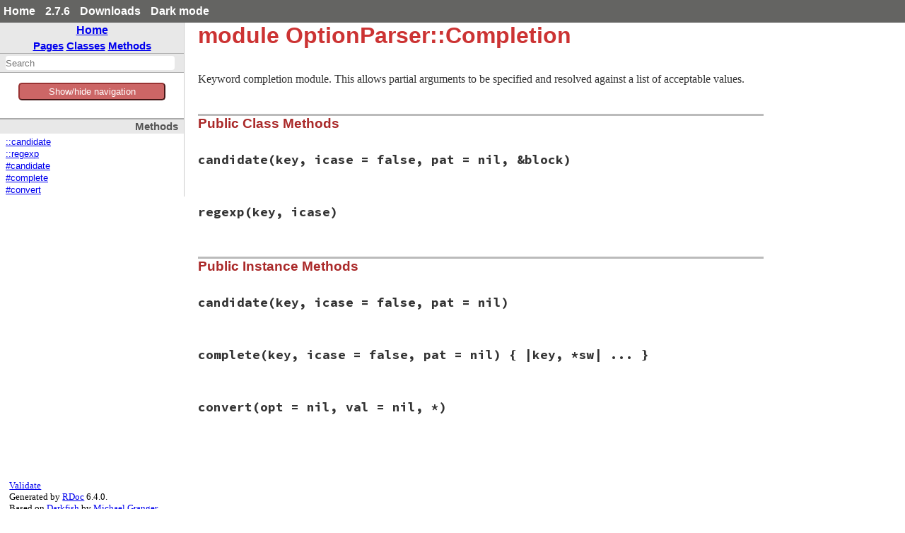

--- FILE ---
content_type: text/html
request_url: https://ruby-doc.org/2.7.6/stdlibs/optparse/OptionParser/Completion.html
body_size: 4264
content:
<!DOCTYPE html>
<html>
<head>
<meta charset="UTF-8">

<title>module OptionParser::Completion - optparse: Ruby Standard Library Documentation</title>


<script src="../js/navigation.js" defer></script>
<script src="../js/search.js" defer></script>
<script src="../js/search_index.js" defer></script>
<script src="../js/searcher.js" defer></script>
<script src="../js/darkfish.js" defer></script>

<script src="../js/jquery-3.2.0.min.js"></script>

<script src="../js/vue.min.js"></script>
<script src="../js/js.cookie.min.js"></script>

<link href="../css/fonts.css" rel="stylesheet">
<link id='rdoccss' href="../css/rdoc.css" rel="stylesheet">
<link href="../css/carbon17.css" rel="stylesheet">

<script type="text/javascript">
  var rdoc_rel_prefix = "../";
  var index_rel_prefix = "../";
  var darkModeCsseHref = "../css/rdoc-dm.css"
  var defaultModeCssHref = "../css/rdoc.css"
  // var cssDarkmode = Cookies.get('darkmode');
  
  if( Cookies.get("darkmode") == "true") {
	$('#rdoccss').attr("href", darkModeCsseHref);
}

//  https://cssdeck.com/blog/simple-jquery-stylesheet-switcher/

document.write('<style type="text/css">body{display:none}</style>');

</script>


</head>
<body id="top" role="document" class="module">
  <!-- this is class.html -->

  <div id='actionbar' >
    <div class='wrapper mdiv'>
      <ul id='menubar'>
	<li><a href='/' target='_top' >Home</a></li>
	<li><a href='/2.7.6' target='_top' >2.7.6</a></li>

   <li ><a href='/downloads' target='_top' >Downloads</a></li>
	 <!-- li id='rd-action-search'><form id="searchbox_011815814100681837392:wnccv6st5qk" 
              action="https://ruby-doc.com/search.html"><input type="hidden" 
                 name="cx" value="011815814100681837392:wnccv6st5qk" ><input  
                 id='rd-search-input' name="q" type="text" 
                 size="20" >&#160;&#160;<input type="submit" name="sa" value="Search" ><input type="hidden" 
              name="cof" value="FORID:9" ></form></li -->
       <li><a id='cssSelect' href='#' onClick='swapMode(); return false;'>Dark mode</a></li>
	</ul>
    </div> 
    <!-- VERSION HEADER for 2.7.6 NOT FOUND -->
  </div> <!-- end action bar -->

  <div class='wrapper hdiv'>

    
      <script src="//m.servedby-buysellads.com/monetization.js" type="text/javascript"></script>
<div id="JGB_default_" class="bsa-cpc"></div>
<script>
  (function(){
    if(typeof _bsa !== 'undefined' && _bsa) {
    _bsa.init('default', 'CKYD627W', 'placement:ruby-docorg', {
      target: '.bsa-cpc',
      align: 'horizontal',
      disable_css: 'true'
    });
      }
  })();
</script>

    


    <nav id='vapp' role="navigation">
    <div id="project-navigation">
      <div id="home-section" role="region" title="Quick navigation" class="nav-section">
  <h2><a href="../index.html" rel="home">Home</a></h2>

  <div id="table-of-contents-navigation"  >
    <a href="../table_of_contents.html#pages">Pages</a>
    <a href="../table_of_contents.html#classes">Classes</a>
    <a href="../table_of_contents.html#methods">Methods</a>
  </div>
</div>

      <div id="search-section" role="search" class="project-section initially-hidden">
  <form action="#" method="get" accept-charset="utf-8">
    <div id="search-field-wrapper">
      <input id="search-field" role="combobox" aria-label="Search"
             aria-autocomplete="list" aria-controls="search-results"
             type="text" name="search" placeholder="Search" spellcheck="false"
             title="Type to search, Up and Down to navigate, Enter to load">
    </div>

    <ul id="search-results" aria-label="Search Results"
        aria-busy="false" aria-expanded="false"
        aria-atomic="false" class="initially-hidden"></ul>
  </form>
</div>

    </div>


    

    <button id='toggleThing' @click="toggleNav()" >Show/hide navigation</button>
    <div :class="isOpen ? 'block' : 'hidden' " id='toggleMe'>
      <div id="class-metadata">
        
        
        
        
        
<!-- Method Quickref -->
<div id="method-list-section" class="nav-section">
  <h3>Methods</h3>

  <ul class="link-list" role="directory">
    <li ><a href="#method-c-candidate">::candidate</a>
    <li ><a href="#method-c-regexp">::regexp</a>
    <li ><a href="#method-i-candidate">#candidate</a>
    <li ><a href="#method-i-complete">#complete</a>
    <li ><a href="#method-i-convert">#convert</a>
  </ul>
</div>

      </div>
     </div>
    </nav>


    <div id='extraz'><div class='adzbox-index'  >
      
        <div id="carbonads-container">
  <div class="carbonad">
    <script async type="text/javascript" src="//cdn.carbonads.com/carbon.js?serve=CKYIKKQN&placement=ruby-docorg" id="_carbonads_js"></script>
  </div>
</div>

      
     </div>         
    </div>

    <main role="main" aria-labelledby="module-OptionParser::Completion">
    <h1 id="module-OptionParser::Completion" class="module">
      module OptionParser::Completion
    </h1>

    <section class="description">
    
<p>Keyword completion module.  This allows partial arguments to be specified and resolved against a list of acceptable values.</p>

    </section>

      <section id="5Buntitled-5D" class="documentation-section">





                <section id="public-class-5Buntitled-5D-method-details" class="method-section">
                <header>
                <h3>Public Class Methods</h3>
                </header>

                  <div id="method-c-candidate" class="method-detail ">
                            <div class="method-heading">
                              <span class="method-name">candidate</span><span
                                class="method-args">(key, icase = false, pat = nil, &amp;block)</span>
                              <span class="method-click-advice">click to toggle source</span>
                            </div>

                            <div class="method-description">
                              

                              <div class="method-source-code" id="candidate-source">
            <pre><span class="ruby-comment"># File optparse.rb, line 437</span>
<span class="ruby-keyword">def</span> <span class="ruby-keyword">self</span>.<span class="ruby-identifier ruby-title">candidate</span>(<span class="ruby-identifier">key</span>, <span class="ruby-identifier">icase</span> = <span class="ruby-keyword">false</span>, <span class="ruby-identifier">pat</span> = <span class="ruby-keyword">nil</span>, <span class="ruby-operator">&amp;</span><span class="ruby-identifier">block</span>)
  <span class="ruby-identifier">pat</span> <span class="ruby-operator">||=</span> <span class="ruby-constant">Completion</span>.<span class="ruby-identifier">regexp</span>(<span class="ruby-identifier">key</span>, <span class="ruby-identifier">icase</span>)
  <span class="ruby-identifier">candidates</span> = []
  <span class="ruby-identifier">block</span>.<span class="ruby-identifier">call</span> <span class="ruby-keyword">do</span> <span class="ruby-operator">|</span><span class="ruby-identifier">k</span>, <span class="ruby-operator">*</span><span class="ruby-identifier">v</span><span class="ruby-operator">|</span>
    (<span class="ruby-keyword">if</span> <span class="ruby-constant">Regexp</span> <span class="ruby-operator">===</span> <span class="ruby-identifier">k</span>
       <span class="ruby-identifier">kn</span> = <span class="ruby-string">&quot;&quot;</span>
       <span class="ruby-identifier">k</span> <span class="ruby-operator">===</span> <span class="ruby-identifier">key</span>
     <span class="ruby-keyword">else</span>
       <span class="ruby-identifier">kn</span> = <span class="ruby-keyword">defined?</span>(<span class="ruby-identifier">k</span>.<span class="ruby-identifier">id2name</span>) <span class="ruby-operator">?</span> <span class="ruby-identifier">k</span>.<span class="ruby-identifier">id2name</span> <span class="ruby-operator">:</span> <span class="ruby-identifier">k</span>
       <span class="ruby-identifier">pat</span> <span class="ruby-operator">===</span> <span class="ruby-identifier">kn</span>
     <span class="ruby-keyword">end</span>) <span class="ruby-keyword">or</span> <span class="ruby-keyword">next</span>
    <span class="ruby-identifier">v</span> <span class="ruby-operator">&lt;&lt;</span> <span class="ruby-identifier">k</span> <span class="ruby-keyword">if</span> <span class="ruby-identifier">v</span>.<span class="ruby-identifier">empty?</span>
    <span class="ruby-identifier">candidates</span> <span class="ruby-operator">&lt;&lt;</span> [<span class="ruby-identifier">k</span>, <span class="ruby-identifier">v</span>, <span class="ruby-identifier">kn</span>]
  <span class="ruby-keyword">end</span>
  <span class="ruby-identifier">candidates</span>
<span class="ruby-keyword">end</span></pre>
                              </div>
                            </div>


                          </div>

                  <div id="method-c-regexp" class="method-detail ">
                            <div class="method-heading">
                              <span class="method-name">regexp</span><span
                                class="method-args">(key, icase)</span>
                              <span class="method-click-advice">click to toggle source</span>
                            </div>

                            <div class="method-description">
                              

                              <div class="method-source-code" id="regexp-source">
            <pre><span class="ruby-comment"># File optparse.rb, line 433</span>
<span class="ruby-keyword">def</span> <span class="ruby-keyword">self</span>.<span class="ruby-identifier ruby-title">regexp</span>(<span class="ruby-identifier">key</span>, <span class="ruby-identifier">icase</span>)
  <span class="ruby-constant">Regexp</span>.<span class="ruby-identifier">new</span>(<span class="ruby-string">&#39;\A&#39;</span> <span class="ruby-operator">+</span> <span class="ruby-constant">Regexp</span>.<span class="ruby-identifier">quote</span>(<span class="ruby-identifier">key</span>).<span class="ruby-identifier">gsub</span>(<span class="ruby-regexp">/\w+\b/</span>, <span class="ruby-string">&#39;\&amp;\w*&#39;</span>), <span class="ruby-identifier">icase</span>)
<span class="ruby-keyword">end</span></pre>
                              </div>
                            </div>


                          </div>

                          </section>

                <section id="public-instance-5Buntitled-5D-method-details" class="method-section">
                <header>
                <h3>Public Instance Methods</h3>
                </header>

                  <div id="method-i-candidate" class="method-detail ">
                            <div class="method-heading">
                              <span class="method-name">candidate</span><span
                                class="method-args">(key, icase = false, pat = nil)</span>
                              <span class="method-click-advice">click to toggle source</span>
                            </div>

                            <div class="method-description">
                              

                              <div class="method-source-code" id="candidate-source">
            <pre><span class="ruby-comment"># File optparse.rb, line 454</span>
<span class="ruby-keyword">def</span> <span class="ruby-identifier ruby-title">candidate</span>(<span class="ruby-identifier">key</span>, <span class="ruby-identifier">icase</span> = <span class="ruby-keyword">false</span>, <span class="ruby-identifier">pat</span> = <span class="ruby-keyword">nil</span>)
  <span class="ruby-constant">Completion</span>.<span class="ruby-identifier">candidate</span>(<span class="ruby-identifier">key</span>, <span class="ruby-identifier">icase</span>, <span class="ruby-identifier">pat</span>, <span class="ruby-operator">&amp;</span><span class="ruby-identifier">method</span>(<span class="ruby-value">:each</span>))
<span class="ruby-keyword">end</span></pre>
                              </div>
                            </div>


                          </div>

                  <div id="method-i-complete" class="method-detail ">
                            <div class="method-heading">
                              <span class="method-name">complete</span><span
                                class="method-args">(key, icase = false, pat = nil) { |key, *sw| ... }</span>
                              <span class="method-click-advice">click to toggle source</span>
                            </div>

                            <div class="method-description">
                              

                              <div class="method-source-code" id="complete-source">
            <pre><span class="ruby-comment"># File optparse.rb, line 459</span>
<span class="ruby-keyword">def</span> <span class="ruby-identifier ruby-title">complete</span>(<span class="ruby-identifier">key</span>, <span class="ruby-identifier">icase</span> = <span class="ruby-keyword">false</span>, <span class="ruby-identifier">pat</span> = <span class="ruby-keyword">nil</span>)
  <span class="ruby-identifier">candidates</span> = <span class="ruby-identifier">candidate</span>(<span class="ruby-identifier">key</span>, <span class="ruby-identifier">icase</span>, <span class="ruby-identifier">pat</span>, <span class="ruby-operator">&amp;</span><span class="ruby-identifier">method</span>(<span class="ruby-value">:each</span>)).<span class="ruby-identifier">sort_by</span> {<span class="ruby-operator">|</span><span class="ruby-identifier">k</span>, <span class="ruby-identifier">v</span>, <span class="ruby-identifier">kn</span><span class="ruby-operator">|</span> <span class="ruby-identifier">kn</span>.<span class="ruby-identifier">size</span>}
  <span class="ruby-keyword">if</span> <span class="ruby-identifier">candidates</span>.<span class="ruby-identifier">size</span> <span class="ruby-operator">==</span> <span class="ruby-value">1</span>
    <span class="ruby-identifier">canon</span>, <span class="ruby-identifier">sw</span>, <span class="ruby-operator">*</span> = <span class="ruby-identifier">candidates</span>[<span class="ruby-value">0</span>]
  <span class="ruby-keyword">elsif</span> <span class="ruby-identifier">candidates</span>.<span class="ruby-identifier">size</span> <span class="ruby-operator">&gt;</span> <span class="ruby-value">1</span>
    <span class="ruby-identifier">canon</span>, <span class="ruby-identifier">sw</span>, <span class="ruby-identifier">cn</span> = <span class="ruby-identifier">candidates</span>.<span class="ruby-identifier">shift</span>
    <span class="ruby-identifier">candidates</span>.<span class="ruby-identifier">each</span> <span class="ruby-keyword">do</span> <span class="ruby-operator">|</span><span class="ruby-identifier">k</span>, <span class="ruby-identifier">v</span>, <span class="ruby-identifier">kn</span><span class="ruby-operator">|</span>
      <span class="ruby-keyword">next</span> <span class="ruby-keyword">if</span> <span class="ruby-identifier">sw</span> <span class="ruby-operator">==</span> <span class="ruby-identifier">v</span>
      <span class="ruby-keyword">if</span> <span class="ruby-constant">String</span> <span class="ruby-operator">===</span> <span class="ruby-identifier">cn</span> <span class="ruby-keyword">and</span> <span class="ruby-constant">String</span> <span class="ruby-operator">===</span> <span class="ruby-identifier">kn</span>
        <span class="ruby-keyword">if</span> <span class="ruby-identifier">cn</span>.<span class="ruby-identifier">rindex</span>(<span class="ruby-identifier">kn</span>, <span class="ruby-value">0</span>)
          <span class="ruby-identifier">canon</span>, <span class="ruby-identifier">sw</span>, <span class="ruby-identifier">cn</span> = <span class="ruby-identifier">k</span>, <span class="ruby-identifier">v</span>, <span class="ruby-identifier">kn</span>
          <span class="ruby-keyword">next</span>
        <span class="ruby-keyword">elsif</span> <span class="ruby-identifier">kn</span>.<span class="ruby-identifier">rindex</span>(<span class="ruby-identifier">cn</span>, <span class="ruby-value">0</span>)
          <span class="ruby-keyword">next</span>
        <span class="ruby-keyword">end</span>
      <span class="ruby-keyword">end</span>
      <span class="ruby-identifier">throw</span> <span class="ruby-value">:ambiguous</span>, <span class="ruby-identifier">key</span>
    <span class="ruby-keyword">end</span>
  <span class="ruby-keyword">end</span>
  <span class="ruby-keyword">if</span> <span class="ruby-identifier">canon</span>
    <span class="ruby-identifier">block_given?</span> <span class="ruby-keyword">or</span> <span class="ruby-keyword">return</span> <span class="ruby-identifier">key</span>, <span class="ruby-operator">*</span><span class="ruby-identifier">sw</span>
    <span class="ruby-keyword">yield</span>(<span class="ruby-identifier">key</span>, <span class="ruby-operator">*</span><span class="ruby-identifier">sw</span>)
  <span class="ruby-keyword">end</span>
<span class="ruby-keyword">end</span></pre>
                              </div>
                            </div>


                          </div>

                  <div id="method-i-convert" class="method-detail ">
                            <div class="method-heading">
                              <span class="method-name">convert</span><span
                                class="method-args">(opt = nil, val = nil, *)</span>
                              <span class="method-click-advice">click to toggle source</span>
                            </div>

                            <div class="method-description">
                              

                              <div class="method-source-code" id="convert-source">
            <pre><span class="ruby-comment"># File optparse.rb, line 484</span>
<span class="ruby-keyword">def</span> <span class="ruby-identifier ruby-title">convert</span>(<span class="ruby-identifier">opt</span> = <span class="ruby-keyword">nil</span>, <span class="ruby-identifier">val</span> = <span class="ruby-keyword">nil</span>, <span class="ruby-operator">*</span>)
  <span class="ruby-identifier">val</span>
<span class="ruby-keyword">end</span></pre>
                              </div>
                            </div>


                          </div>

                          </section>

              </section>
              </main>



            </div>  <!--  class='wrapper hdiv' -->


<footer id="validator-badges" role="contentinfo">
<p><a href="https://validator.w3.org/check/referer">Validate</a></p>
<p>Generated by <a href="https://ruby.github.io/rdoc/">RDoc</a> 6.4.0.</p>
<p>Based on <a href="https://github.com/ged/darkfish/">Darkfish</a> by <a href="http://deveiate.org">Michael Granger</a>.</p>

  
</p>
  
  </footer>

<script type="text/javascript">


  let ads  = $("#carbonads-container").children().detach();


  function swapMode() {
    var cookieName = 'darkmode';
    var cssDarkmode = Cookies.get(cookieName);
    console.log("***** swapMode! " + cssDarkmode + " *****");


    if (cssDarkmode == "true") {
      console.log("We have dark mode, set the css to light ...");
      $('#rdoccss').attr("href", defaultModeCssHref);
      $('#cssSelect').text("Dark mode");
      cssDarkmode = "false";
      console.log("swapMode! Now set cookie to " + cssDarkmode);
      Cookies.set(cookieName, cssDarkmode);

    } else {
      console.log("We not have dark mode, set the css to dark ...");
      $('#rdoccss').attr("href", darkModeCsseHref);
      $('#cssSelect').text("Light mode");
      cssDarkmode = "true";
      console.log("swapMode! Now set cookie to " + cssDarkmode);
      Cookies.set(cookieName, cssDarkmode);

    }

    console.log("  --------------- ");
  }


const vueCssApp = new Vue({
el: '#menubar',
data: {
isDark: false
},
methods: {
toggleClass: function(event){
this.isDark = !this.isDark;
}
}
})

const vueApp = new Vue({
el: '#vapp',
data: { 
isOpen: true
},

mounted() {
this.handleResize();
this.manage_mob_classes();
window.addEventListener('resize', this.handleResize)
//this.isOpen !=  (/Android|webOS|iPhone|iPad|iPod|BlackBerry|IEMobile|Opera Mini/i.test(navigator.userAgent));
},
destroyed() {
window.removeEventListener('resize', this.handleResize)
},
created() {
//manage_mob_classes();
},

methods : {
isMobile() {
  return (/Android|webOS|iPhone|iPad|iPod|BlackBerry|IEMobile|Opera Mini/i.test(navigator.userAgent));
},

  handleResize() {
    if (!this.isMobile()) {
      this.isOpen = window.innerWidth > 800;
    }
  },

  manage_mob_classes() {
    if (/Android|webOS|iPhone|iPad|iPod|BlackBerry|IEMobile|Opera Mini/i.test(navigator.userAgent)) {
      $("nav").addClass("mob_nav");
      $("main").addClass("mob_main");
      $("#extraz").addClass("mob_extraz");
      $("#carbonads-container").addClass("mob_carbonads-container");
      this.isOpen  = false;
    } else {
      $("nav").removeClass("mob_nav") 
        $("main").removeClass("mob_main");
      $("#extraz").removeClass("mob_extraz");
      $("#carbonads-container").removeClass("mob_carbonads-container");
      this.isOpen  = true;
    }
  },

  toggleNav() {
    this.isOpen =! this.isOpen ;
    // alert("Toggle nav!");
    console.log("toggleNav() click: " + this.isOpen );
  }
}
})

$("#carbonads-container").append(ads);


$(function() {

    var darkmode = Cookies.get("darkmode");
    console.log("Document ready: " + darkmode);

    if ( darkmode  == "true" ) {
      $('#cssSelect').text("Light mode");
    } else {
      $('#cssSelect').text("Dark mode");
     }

    $('body').css('display','block');
    });

</script>

    
      <script>
  (function() {
  })();
</script>


    
  </body> 
</html>



--- FILE ---
content_type: text/javascript
request_url: https://ruby-doc.org/2.7.6/stdlibs/optparse/js/search_index.js
body_size: 5475
content:
var search_data = {"index":{"searchIndex":["object","optionparser","ac","acceptables","ambiguousargument","ambiguousoption","arguable","completinghash","completion","invalidargument","invalidoption","list","missingargument","needlessargument","optionmap","parseerror","switch","noargument","optionalargument","placedargument","requiredargument","_ac_arg_enable()","_check_ac_args()","abort()","ac_arg_disable()","ac_arg_enable()","ac_arg_with()","accept()","accept()","accept()","additional_message()","append()","banner()","base()","candidate()","candidate()","candidate()","complete()","complete()","complete()","conv_arg()","convert()","def_head_option()","def_option()","def_tail_option()","define()","define_by_keywords()","define_head()","define_tail()","each_const()","each_option()","environment()","extend_object()","filter_backtrace()","get_candidates()","getopts()","getopts()","getopts()","guess()","help()","inc()","inc()","incompatible_argument_styles()","incompatible_argument_styles()","inspect()","load()","make_switch()","match()","message()","new()","new()","new()","new()","new()","new()","notwice()","on()","on_head()","on_tail()","options()","options=()","order()","order!()","order!()","parse()","parse()","parse()","parse()","parse()","parse!()","parse!()","parse_arg()","pattern()","pattern()","permute()","permute!()","permute!()","prepend()","program_name()","reason()","recover()","regexp()","reject()","reject()","reject()","release()","remove()","search()","search()","search_const()","separator()","set_backtrace()","set_option()","show_version()","summarize()","summarize()","summarize()","switch_name()","terminate()","terminate()","to_a()","to_s()","to_s()","top()","top()","update()","ver()","version()","visit()","warn()","with()"],"longSearchIndex":["object","optionparser","optionparser::ac","optionparser::acceptables","optionparser::ambiguousargument","optionparser::ambiguousoption","optionparser::arguable","optionparser::completinghash","optionparser::completion","optionparser::invalidargument","optionparser::invalidoption","optionparser::list","optionparser::missingargument","optionparser::needlessargument","optionparser::optionmap","optionparser::parseerror","optionparser::switch","optionparser::switch::noargument","optionparser::switch::optionalargument","optionparser::switch::placedargument","optionparser::switch::requiredargument","optionparser::ac#_ac_arg_enable()","optionparser::ac#_check_ac_args()","optionparser#abort()","optionparser::ac#ac_arg_disable()","optionparser::ac#ac_arg_enable()","optionparser::ac#ac_arg_with()","optionparser#accept()","optionparser::accept()","optionparser::list#accept()","optionparser#additional_message()","optionparser::list#append()","optionparser#banner()","optionparser#base()","optionparser#candidate()","optionparser::completion::candidate()","optionparser::completion#candidate()","optionparser#complete()","optionparser::completion#complete()","optionparser::list#complete()","optionparser::switch#conv_arg()","optionparser::completion#convert()","optionparser#def_head_option()","optionparser#def_option()","optionparser#def_tail_option()","optionparser#define()","optionparser#define_by_keywords()","optionparser#define_head()","optionparser#define_tail()","optionparser::each_const()","optionparser::list#each_option()","optionparser#environment()","optionparser::arguable::extend_object()","optionparser::parseerror::filter_backtrace()","optionparser::list#get_candidates()","optionparser#getopts()","optionparser::getopts()","optionparser::arguable#getopts()","optionparser::switch::guess()","optionparser#help()","optionparser::inc()","optionparser#inc()","optionparser::switch::incompatible_argument_styles()","optionparser::switch::noargument::incompatible_argument_styles()","optionparser::parseerror#inspect()","optionparser#load()","optionparser#make_switch()","optionparser::completinghash#match()","optionparser::parseerror#message()","optionparser::new()","optionparser#new()","optionparser::arguable::new()","optionparser::list::new()","optionparser::parseerror::new()","optionparser::switch::new()","optionparser#notwice()","optionparser#on()","optionparser#on_head()","optionparser#on_tail()","optionparser::arguable#options()","optionparser::arguable#options=()","optionparser#order()","optionparser#order!()","optionparser::arguable#order!()","optionparser#parse()","optionparser::switch::noargument#parse()","optionparser::switch::optionalargument#parse()","optionparser::switch::placedargument#parse()","optionparser::switch::requiredargument#parse()","optionparser#parse!()","optionparser::arguable#parse!()","optionparser::switch#parse_arg()","optionparser::switch::pattern()","optionparser::switch::noargument::pattern()","optionparser#permute()","optionparser#permute!()","optionparser::arguable#permute!()","optionparser::list#prepend()","optionparser#program_name()","optionparser::parseerror#reason()","optionparser::parseerror#recover()","optionparser::completion::regexp()","optionparser#reject()","optionparser::reject()","optionparser::list#reject()","optionparser#release()","optionparser#remove()","optionparser#search()","optionparser::list#search()","optionparser::search_const()","optionparser#separator()","optionparser::parseerror#set_backtrace()","optionparser::parseerror#set_option()","optionparser::show_version()","optionparser#summarize()","optionparser::list#summarize()","optionparser::switch#summarize()","optionparser::switch#switch_name()","optionparser#terminate()","optionparser::terminate()","optionparser#to_a()","optionparser#to_s()","optionparser::parseerror#to_s()","optionparser::top()","optionparser#top()","optionparser::list#update()","optionparser#ver()","optionparser#version()","optionparser#visit()","optionparser#warn()","optionparser::with()"],"info":[["Object","","Object.html","",""],["OptionParser","","OptionParser.html","","<p>OptionParser\n<p>Introduction\n<p>OptionParser is a class for command-line option analysis.  It is much more advanced, …\n"],["OptionParser::AC","","OptionParser/AC.html","",""],["OptionParser::Acceptables","","OptionParser/Acceptables.html","","<p>Acceptable argument classes. Now contains DecimalInteger, OctalInteger and DecimalNumeric. See Acceptable …\n"],["OptionParser::AmbiguousArgument","","OptionParser/AmbiguousArgument.html","","<p>Raises when the given argument word can’t be completed uniquely.\n"],["OptionParser::AmbiguousOption","","OptionParser/AmbiguousOption.html","","<p>Raises when ambiguously completable string is encountered.\n"],["OptionParser::Arguable","","OptionParser/Arguable.html","","<p>Extends command line arguments array (ARGV) to parse itself.\n"],["OptionParser::CompletingHash","","OptionParser/CompletingHash.html","","<p>Hash with completion search feature. See OptionParser::Completion.\n"],["OptionParser::Completion","","OptionParser/Completion.html","","<p>Keyword completion module.  This allows partial arguments to be specified and resolved against a list …\n"],["OptionParser::InvalidArgument","","OptionParser/InvalidArgument.html","","<p>Raises when the given argument does not match required format.\n"],["OptionParser::InvalidOption","","OptionParser/InvalidOption.html","","<p>Raises when switch is undefined.\n"],["OptionParser::List","","OptionParser/List.html","","<p>Simple option list providing mapping from short and/or long option string to OptionParser::Switch and …\n"],["OptionParser::MissingArgument","","OptionParser/MissingArgument.html","","<p>Raises when a switch with mandatory argument has no argument.\n"],["OptionParser::NeedlessArgument","","OptionParser/NeedlessArgument.html","","<p>Raises when there is an argument for a switch which takes no argument.\n"],["OptionParser::OptionMap","","OptionParser/OptionMap.html","","<p>Map from option/keyword string to object with completion.\n"],["OptionParser::ParseError","","OptionParser/ParseError.html","","<p>Base class of exceptions from OptionParser.\n"],["OptionParser::Switch","","OptionParser/Switch.html","","<p>Individual switch class.  Not important to the user.\n<p>Defined within Switch are several Switch-derived …\n"],["OptionParser::Switch::NoArgument","","OptionParser/Switch/NoArgument.html","","<p>Switch that takes no arguments.\n"],["OptionParser::Switch::OptionalArgument","","OptionParser/Switch/OptionalArgument.html","","<p>Switch that can omit argument.\n"],["OptionParser::Switch::PlacedArgument","","OptionParser/Switch/PlacedArgument.html","","<p>Switch that takes an argument, which does not begin with ‘-’.\n"],["OptionParser::Switch::RequiredArgument","","OptionParser/Switch/RequiredArgument.html","","<p>Switch that takes an argument.\n"],["_ac_arg_enable","OptionParser::AC","OptionParser/AC.html#method-i-_ac_arg_enable","(prefix, name, help_string, block)",""],["_check_ac_args","OptionParser::AC","OptionParser/AC.html#method-i-_check_ac_args","(name, block)",""],["abort","OptionParser","OptionParser.html#method-i-abort","(mesg = $!)",""],["ac_arg_disable","OptionParser::AC","OptionParser/AC.html#method-i-ac_arg_disable","(name, help_string, &block)",""],["ac_arg_enable","OptionParser::AC","OptionParser/AC.html#method-i-ac_arg_enable","(name, help_string, &block)",""],["ac_arg_with","OptionParser::AC","OptionParser/AC.html#method-i-ac_arg_with","(name, help_string, &block)",""],["accept","OptionParser","OptionParser.html#method-i-accept","(*args, &blk)","<p>Directs to accept specified class <code>t</code>. The argument string is passed to the block in which it should be …\n"],["accept","OptionParser","OptionParser.html#method-c-accept","(*args, &blk)","<p>See #accept.\n"],["accept","OptionParser::List","OptionParser/List.html#method-i-accept","(t, pat = /.*/m, &block)","<p>See OptionParser.accept.\n"],["additional_message","OptionParser","OptionParser.html#method-i-additional_message","(typ, opt)","<p>Returns additional info.\n"],["append","OptionParser::List","OptionParser/List.html#method-i-append","(*args)","<p>Appends <code>switch</code> at the tail of the list, and associates short, long and negated long options. Arguments …\n"],["banner","OptionParser","OptionParser.html#method-i-banner","()","<p>Heading banner preceding summary.\n"],["base","OptionParser","OptionParser.html#method-i-base","()","<p>Subject of #on_tail.\n"],["candidate","OptionParser","OptionParser.html#method-i-candidate","(word)",""],["candidate","OptionParser::Completion","OptionParser/Completion.html#method-c-candidate","(key, icase = false, pat = nil, &block)",""],["candidate","OptionParser::Completion","OptionParser/Completion.html#method-i-candidate","(key, icase = false, pat = nil)",""],["complete","OptionParser","OptionParser.html#method-i-complete","(typ, opt, icase = false, *pat)","<p>Completes shortened long style option switch and returns pair of canonical switch and switch descriptor …\n"],["complete","OptionParser::Completion","OptionParser/Completion.html#method-i-complete","(key, icase = false, pat = nil)",""],["complete","OptionParser::List","OptionParser/List.html#method-i-complete","(id, opt, icase = false, *pat, &block)","<p>Searches list <code>id</code> for <code>opt</code> and the optional patterns for completion <code>pat</code>. If <code>icase</code> is true, the search is …\n"],["conv_arg","OptionParser::Switch","OptionParser/Switch.html#method-i-conv_arg","(arg, val = [])","<p>Parses argument, converts and returns <code>arg</code>, <code>block</code> and result of conversion. Yields at semi-error condition …\n"],["convert","OptionParser::Completion","OptionParser/Completion.html#method-i-convert","(opt = nil, val = nil, *)",""],["def_head_option","OptionParser","OptionParser.html#method-i-def_head_option","(*opts, &block)",""],["def_option","OptionParser","OptionParser.html#method-i-def_option","(*opts, &block)",""],["def_tail_option","OptionParser","OptionParser.html#method-i-def_tail_option","(*opts, &block)",""],["define","OptionParser","OptionParser.html#method-i-define","(*opts, &block)",""],["define_by_keywords","OptionParser","OptionParser.html#method-i-define_by_keywords","(options, meth, **opts)",""],["define_head","OptionParser","OptionParser.html#method-i-define_head","(*opts, &block)",""],["define_tail","OptionParser","OptionParser.html#method-i-define_tail","(*opts, &block)",""],["each_const","OptionParser","OptionParser.html#method-c-each_const","(path, base = ::Object)",""],["each_option","OptionParser::List","OptionParser/List.html#method-i-each_option","(&block)","<p>Iterates over each option, passing the option to the <code>block</code>.\n"],["environment","OptionParser","OptionParser.html#method-i-environment","(env = File.basename($0, '.*'))","<p>Parses environment variable <code>env</code> or its uppercase with splitting like a shell.\n<p><code>env</code> defaults to the basename …\n"],["extend_object","OptionParser::Arguable","OptionParser/Arguable.html#method-c-extend_object","(obj)","<p>Initializes instance variable.\n"],["filter_backtrace","OptionParser::ParseError","OptionParser/ParseError.html#method-c-filter_backtrace","(array)",""],["get_candidates","OptionParser::List","OptionParser/List.html#method-i-get_candidates","(id)",""],["getopts","OptionParser","OptionParser.html#method-i-getopts","(*args)","<p>Wrapper method for getopts.rb.\n\n<pre class=\"ruby\"><span class=\"ruby-identifier\">params</span> = <span class=\"ruby-constant\">ARGV</span>.<span class=\"ruby-identifier\">getopts</span>(<span class=\"ruby-string\">&quot;ab:&quot;</span>, <span class=\"ruby-string\">&quot;foo&quot;</span>, <span class=\"ruby-string\">&quot;bar:&quot;</span>, <span class=\"ruby-string\">&quot;zot:Z;zot option&quot;</span>)\n<span class=\"ruby-comment\"># params[&quot;a&quot;] ...</span>\n</pre>\n"],["getopts","OptionParser","OptionParser.html#method-c-getopts","(*args)","<p>See #getopts.\n"],["getopts","OptionParser::Arguable","OptionParser/Arguable.html#method-i-getopts","(*args)","<p>Substitution of getopts is possible as follows. Also see OptionParser#getopts.\n\n<pre>def getopts(*args)\n  ($OPT ...</pre>\n"],["guess","OptionParser::Switch","OptionParser/Switch.html#method-c-guess","(arg)","<p>Guesses argument style from <code>arg</code>.  Returns corresponding OptionParser::Switch class (OptionalArgument …\n"],["help","OptionParser","OptionParser.html#method-i-help","()","<p>Returns option summary string.\n"],["inc","OptionParser","OptionParser.html#method-c-inc","(arg, default = nil)","<p>Returns an incremented value of <code>default</code> according to <code>arg</code>.\n"],["inc","OptionParser","OptionParser.html#method-i-inc","(*args)",""],["incompatible_argument_styles","OptionParser::Switch","OptionParser/Switch.html#method-c-incompatible_argument_styles","(arg, t)",""],["incompatible_argument_styles","OptionParser::Switch::NoArgument","OptionParser/Switch/NoArgument.html#method-c-incompatible_argument_styles","(*)",""],["inspect","OptionParser::ParseError","OptionParser/ParseError.html#method-i-inspect","()",""],["load","OptionParser","OptionParser.html#method-i-load","(filename = nil)","<p>Loads options from file names as <code>filename</code>. Does nothing when the file is not present. Returns whether …\n"],["make_switch","OptionParser","OptionParser.html#method-i-make_switch","(opts, block = nil)","<p>Creates an OptionParser::Switch from the parameters. The parsed argument value is passed to the given …\n"],["match","OptionParser::CompletingHash","OptionParser/CompletingHash.html#method-i-match","(key)","<p>Completion for hash key.\n"],["message","OptionParser::ParseError","OptionParser/ParseError.html#method-i-message","()","<p>Default stringizing method to emit standard error message.\n"],["new","OptionParser","OptionParser.html#method-c-new","(banner = nil, width = 32, indent = ' ' * 4)","<p>Initializes the instance and yields itself if called with a block.\n<p><code>banner</code> &mdash; Banner message.\n<p><code>width</code> &mdash; Summary …\n"],["new","OptionParser","OptionParser.html#method-i-new","()","<p>Pushes a new List.\n"],["new","OptionParser::Arguable","OptionParser/Arguable.html#method-c-new","(*args)",""],["new","OptionParser::List","OptionParser/List.html#method-c-new","()","<p>Just initializes all instance variables.\n"],["new","OptionParser::ParseError","OptionParser/ParseError.html#method-c-new","(*args, additional: nil)",""],["new","OptionParser::Switch","OptionParser/Switch.html#method-c-new","(pattern = nil, conv = nil, short = nil, long = nil, arg = nil, desc = ([] if short or long), block = nil, &_block)",""],["notwice","OptionParser","OptionParser.html#method-i-notwice","(obj, prv, msg)","<p>Checks if an argument is given twice, in which case an ArgumentError is raised. Called from OptionParser#switch …\n"],["on","OptionParser","OptionParser.html#method-i-on","(*opts, &block)","<p>Add option switch and handler. See #make_switch for an explanation of parameters.\n"],["on_head","OptionParser","OptionParser.html#method-i-on_head","(*opts, &block)","<p>Add option switch like with #on, but at head of summary.\n"],["on_tail","OptionParser","OptionParser.html#method-i-on_tail","(*opts, &block)","<p>Add option switch like with #on, but at tail of summary.\n"],["options","OptionParser::Arguable","OptionParser/Arguable.html#method-i-options","()","<p>Actual OptionParser object, automatically created if nonexistent.\n<p>If called with a block, yields the  …\n"],["options=","OptionParser::Arguable","OptionParser/Arguable.html#method-i-options-3D","(opt)","<p>Sets OptionParser object, when <code>opt</code> is <code>false</code> or <code>nil</code>, methods OptionParser::Arguable#options and OptionParser::Arguable#options= …\n"],["order","OptionParser","OptionParser.html#method-i-order","(*argv, into: nil, &nonopt)","<p>Parses command line arguments <code>argv</code> in order. When a block is given, each non-option argument is yielded. …\n"],["order!","OptionParser","OptionParser.html#method-i-order-21","(argv = default_argv, into: nil, &nonopt)","<p>Same as #order, but removes switches destructively. Non-option arguments remain in <code>argv</code>.\n"],["order!","OptionParser::Arguable","OptionParser/Arguable.html#method-i-order-21","(&blk)","<p>Parses <code>self</code> destructively in order and returns <code>self</code> containing the rest arguments left unparsed.\n"],["parse","OptionParser","OptionParser.html#method-i-parse","(*argv, into: nil)","<p>Parses command line arguments <code>argv</code> in order when environment variable POSIXLY_CORRECT is set, and in …\n"],["parse","OptionParser::Switch::NoArgument","OptionParser/Switch/NoArgument.html#method-i-parse","(arg, argv)","<p>Raises an exception if any arguments given.\n"],["parse","OptionParser::Switch::OptionalArgument","OptionParser/Switch/OptionalArgument.html#method-i-parse","(arg, argv, &error)","<p>Parses argument if given, or uses default value.\n"],["parse","OptionParser::Switch::PlacedArgument","OptionParser/Switch/PlacedArgument.html#method-i-parse","(arg, argv, &error)","<p>Returns nil if argument is not present or begins with ‘-’.\n"],["parse","OptionParser::Switch::RequiredArgument","OptionParser/Switch/RequiredArgument.html#method-i-parse","(arg, argv)","<p>Raises an exception if argument is not present.\n"],["parse!","OptionParser","OptionParser.html#method-i-parse-21","(argv = default_argv, into: nil)","<p>Same as #parse, but removes switches destructively. Non-option arguments remain in <code>argv</code>.\n"],["parse!","OptionParser::Arguable","OptionParser/Arguable.html#method-i-parse-21","()","<p>Parses <code>self</code> destructively and returns <code>self</code> containing the rest arguments left unparsed.\n"],["parse_arg","OptionParser::Switch","OptionParser/Switch.html#method-i-parse_arg","(arg)","<p>Parses <code>arg</code> and returns rest of <code>arg</code> and matched portion to the argument pattern. Yields when the pattern …\n"],["pattern","OptionParser::Switch","OptionParser/Switch.html#method-c-pattern","()",""],["pattern","OptionParser::Switch::NoArgument","OptionParser/Switch/NoArgument.html#method-c-pattern","()",""],["permute","OptionParser","OptionParser.html#method-i-permute","(*argv, into: nil)","<p>Parses command line arguments <code>argv</code> in permutation mode and returns list of non-option arguments. When …\n"],["permute!","OptionParser","OptionParser.html#method-i-permute-21","(argv = default_argv, into: nil)","<p>Same as #permute, but removes switches destructively. Non-option arguments remain in <code>argv</code>.\n"],["permute!","OptionParser::Arguable","OptionParser/Arguable.html#method-i-permute-21","()","<p>Parses <code>self</code> destructively in permutation mode and returns <code>self</code> containing the rest arguments left unparsed. …\n"],["prepend","OptionParser::List","OptionParser/List.html#method-i-prepend","(*args)","<p>Inserts <code>switch</code> at the head of the list, and associates short, long and negated long options. Arguments …\n"],["program_name","OptionParser","OptionParser.html#method-i-program_name","()","<p>Program name to be emitted in error message and default banner, defaults to $0.\n"],["reason","OptionParser::ParseError","OptionParser/ParseError.html#method-i-reason","()","<p>Returns error reason. Override this for I18N.\n"],["recover","OptionParser::ParseError","OptionParser/ParseError.html#method-i-recover","(argv)","<p>Pushes back erred argument(s) to <code>argv</code>.\n"],["regexp","OptionParser::Completion","OptionParser/Completion.html#method-c-regexp","(key, icase)",""],["reject","OptionParser","OptionParser.html#method-i-reject","(*args, &blk)","<p>Directs to reject specified class argument.\n<p><code>t</code> &mdash; Argument class specifier, any object including Class.\n\n\n<pre class=\"ruby\"><span class=\"ruby-identifier\">reject</span>(<span class=\"ruby-identifier\">t</span>)\n</pre>\n"],["reject","OptionParser","OptionParser.html#method-c-reject","(*args, &blk)","<p>See #reject.\n"],["reject","OptionParser::List","OptionParser/List.html#method-i-reject","(t)","<p>See OptionParser.reject.\n"],["release","OptionParser","OptionParser.html#method-i-release","()","<p>Release code\n"],["remove","OptionParser","OptionParser.html#method-i-remove","()","<p>Removes the last List.\n"],["search","OptionParser","OptionParser.html#method-i-search","(id, key)","<p>Searches <code>key</code> in @stack for <code>id</code> hash and returns or yields the result.\n"],["search","OptionParser::List","OptionParser/List.html#method-i-search","(id, key)","<p>Searches <code>key</code> in <code>id</code> list. The result is returned or yielded if a block is given. If it isn’t found, …\n"],["search_const","OptionParser","OptionParser.html#method-c-search_const","(klass, name)",""],["separator","OptionParser","OptionParser.html#method-i-separator","(string)","<p>Add separator in summary.\n"],["set_backtrace","OptionParser::ParseError","OptionParser/ParseError.html#method-i-set_backtrace","(array)",""],["set_option","OptionParser::ParseError","OptionParser/ParseError.html#method-i-set_option","(opt, eq)",""],["show_version","OptionParser","OptionParser.html#method-c-show_version","(*pkgs)",""],["summarize","OptionParser","OptionParser.html#method-i-summarize","(to = [], width = @summary_width, max = width - 1, indent = @summary_indent, &blk)","<p>Puts option summary into <code>to</code> and returns <code>to</code>. Yields each line if a block is given.\n<p><code>to</code> &mdash; Output destination, …\n"],["summarize","OptionParser::List","OptionParser/List.html#method-i-summarize","(*args, &block)","<p>Creates the summary table, passing each line to the <code>block</code> (without newline). The arguments <code>args</code> are passed …\n"],["summarize","OptionParser::Switch","OptionParser/Switch.html#method-i-summarize","(sdone = {}, ldone = {}, width = 1, max = width - 1, indent = \"\")","<p>Produces the summary text. Each line of the summary is yielded to the block (without newline).\n<p><code>sdone</code> &mdash; "],["switch_name","OptionParser::Switch","OptionParser/Switch.html#method-i-switch_name","()","<p>Main name of the switch.\n"],["terminate","OptionParser","OptionParser.html#method-i-terminate","(arg = nil)","<p>Terminates option parsing. Optional parameter <code>arg</code> is a string pushed back to be the first non-option …\n"],["terminate","OptionParser","OptionParser.html#method-c-terminate","(arg = nil)",""],["to_a","OptionParser","OptionParser.html#method-i-to_a","()","<p>Returns option summary list.\n"],["to_s","OptionParser","OptionParser.html#method-i-to_s","()",""],["to_s","OptionParser::ParseError","OptionParser/ParseError.html#method-i-to_s","()",""],["top","OptionParser","OptionParser.html#method-c-top","()",""],["top","OptionParser","OptionParser.html#method-i-top","()","<p>Subject of #on / #on_head, #accept / #reject\n"],["update","OptionParser::List","OptionParser/List.html#method-i-update","(sw, sopts, lopts, nsw = nil, nlopts = nil)","<p>Adds <code>sw</code> according to <code>sopts</code>, <code>lopts</code> and <code>nlopts</code>.\n<p><code>sw</code> &mdash; OptionParser::Switch instance to be added.\n<p><code>sopts</code> &mdash; Short …\n"],["ver","OptionParser","OptionParser.html#method-i-ver","()","<p>Returns version string from program_name, version and release.\n"],["version","OptionParser","OptionParser.html#method-i-version","()","<p>Version\n"],["visit","OptionParser","OptionParser.html#method-i-visit","(id, *args, &block)","<p>Traverses @stack, sending each element method <code>id</code> with <code>args</code> and <code>block</code>.\n"],["warn","OptionParser","OptionParser.html#method-i-warn","(mesg = $!)",""],["with","OptionParser","OptionParser.html#method-c-with","(*args, &block)","<p>Initializes a new instance and evaluates the optional block in context of the instance. Arguments <code>args</code> …\n"]]}}